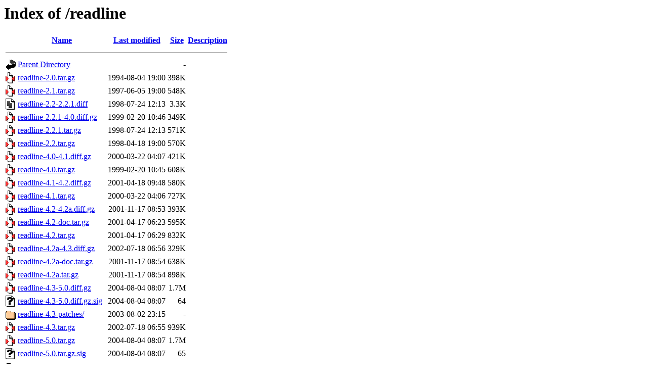

--- FILE ---
content_type: text/html;charset=UTF-8
request_url: https://gnu.inspire.net.nz/readline/
body_size: 23664
content:
<!DOCTYPE HTML PUBLIC "-//W3C//DTD HTML 3.2 Final//EN">
<html>
 <head>
  <title>Index of /readline</title>
 </head>
 <body>
<h1>Index of /readline</h1>
  <table>
   <tr><th valign="top"><img src="/icons/blank.gif" alt="[ICO]"></th><th><a href="?C=N;O=D">Name</a></th><th><a href="?C=M;O=A">Last modified</a></th><th><a href="?C=S;O=A">Size</a></th><th><a href="?C=D;O=A">Description</a></th></tr>
   <tr><th colspan="5"><hr></th></tr>
<tr><td valign="top"><img src="/icons/back.gif" alt="[PARENTDIR]"></td><td><a href="/">Parent Directory</a></td><td>&nbsp;</td><td align="right">  - </td><td>&nbsp;</td></tr>
<tr><td valign="top"><img src="/icons/compressed.gif" alt="[   ]"></td><td><a href="readline-2.0.tar.gz">readline-2.0.tar.gz</a></td><td align="right">1994-08-04 19:00  </td><td align="right">398K</td><td>&nbsp;</td></tr>
<tr><td valign="top"><img src="/icons/compressed.gif" alt="[   ]"></td><td><a href="readline-2.1.tar.gz">readline-2.1.tar.gz</a></td><td align="right">1997-06-05 19:00  </td><td align="right">548K</td><td>&nbsp;</td></tr>
<tr><td valign="top"><img src="/icons/text.gif" alt="[TXT]"></td><td><a href="readline-2.2-2.2.1.diff">readline-2.2-2.2.1.diff</a></td><td align="right">1998-07-24 12:13  </td><td align="right">3.3K</td><td>&nbsp;</td></tr>
<tr><td valign="top"><img src="/icons/compressed.gif" alt="[   ]"></td><td><a href="readline-2.2.1-4.0.diff.gz">readline-2.2.1-4.0.diff.gz</a></td><td align="right">1999-02-20 10:46  </td><td align="right">349K</td><td>&nbsp;</td></tr>
<tr><td valign="top"><img src="/icons/compressed.gif" alt="[   ]"></td><td><a href="readline-2.2.1.tar.gz">readline-2.2.1.tar.gz</a></td><td align="right">1998-07-24 12:13  </td><td align="right">571K</td><td>&nbsp;</td></tr>
<tr><td valign="top"><img src="/icons/compressed.gif" alt="[   ]"></td><td><a href="readline-2.2.tar.gz">readline-2.2.tar.gz</a></td><td align="right">1998-04-18 19:00  </td><td align="right">570K</td><td>&nbsp;</td></tr>
<tr><td valign="top"><img src="/icons/compressed.gif" alt="[   ]"></td><td><a href="readline-4.0-4.1.diff.gz">readline-4.0-4.1.diff.gz</a></td><td align="right">2000-03-22 04:07  </td><td align="right">421K</td><td>&nbsp;</td></tr>
<tr><td valign="top"><img src="/icons/compressed.gif" alt="[   ]"></td><td><a href="readline-4.0.tar.gz">readline-4.0.tar.gz</a></td><td align="right">1999-02-20 10:45  </td><td align="right">608K</td><td>&nbsp;</td></tr>
<tr><td valign="top"><img src="/icons/compressed.gif" alt="[   ]"></td><td><a href="readline-4.1-4.2.diff.gz">readline-4.1-4.2.diff.gz</a></td><td align="right">2001-04-18 09:48  </td><td align="right">580K</td><td>&nbsp;</td></tr>
<tr><td valign="top"><img src="/icons/compressed.gif" alt="[   ]"></td><td><a href="readline-4.1.tar.gz">readline-4.1.tar.gz</a></td><td align="right">2000-03-22 04:06  </td><td align="right">727K</td><td>&nbsp;</td></tr>
<tr><td valign="top"><img src="/icons/compressed.gif" alt="[   ]"></td><td><a href="readline-4.2-4.2a.diff.gz">readline-4.2-4.2a.diff.gz</a></td><td align="right">2001-11-17 08:53  </td><td align="right">393K</td><td>&nbsp;</td></tr>
<tr><td valign="top"><img src="/icons/compressed.gif" alt="[   ]"></td><td><a href="readline-4.2-doc.tar.gz">readline-4.2-doc.tar.gz</a></td><td align="right">2001-04-17 06:23  </td><td align="right">595K</td><td>&nbsp;</td></tr>
<tr><td valign="top"><img src="/icons/compressed.gif" alt="[   ]"></td><td><a href="readline-4.2.tar.gz">readline-4.2.tar.gz</a></td><td align="right">2001-04-17 06:29  </td><td align="right">832K</td><td>&nbsp;</td></tr>
<tr><td valign="top"><img src="/icons/compressed.gif" alt="[   ]"></td><td><a href="readline-4.2a-4.3.diff.gz">readline-4.2a-4.3.diff.gz</a></td><td align="right">2002-07-18 06:56  </td><td align="right">329K</td><td>&nbsp;</td></tr>
<tr><td valign="top"><img src="/icons/compressed.gif" alt="[   ]"></td><td><a href="readline-4.2a-doc.tar.gz">readline-4.2a-doc.tar.gz</a></td><td align="right">2001-11-17 08:54  </td><td align="right">638K</td><td>&nbsp;</td></tr>
<tr><td valign="top"><img src="/icons/compressed.gif" alt="[   ]"></td><td><a href="readline-4.2a.tar.gz">readline-4.2a.tar.gz</a></td><td align="right">2001-11-17 08:54  </td><td align="right">898K</td><td>&nbsp;</td></tr>
<tr><td valign="top"><img src="/icons/compressed.gif" alt="[   ]"></td><td><a href="readline-4.3-5.0.diff.gz">readline-4.3-5.0.diff.gz</a></td><td align="right">2004-08-04 08:07  </td><td align="right">1.7M</td><td>&nbsp;</td></tr>
<tr><td valign="top"><img src="/icons/unknown.gif" alt="[   ]"></td><td><a href="readline-4.3-5.0.diff.gz.sig">readline-4.3-5.0.diff.gz.sig</a></td><td align="right">2004-08-04 08:07  </td><td align="right"> 64 </td><td>&nbsp;</td></tr>
<tr><td valign="top"><img src="/icons/folder.gif" alt="[DIR]"></td><td><a href="readline-4.3-patches/">readline-4.3-patches/</a></td><td align="right">2003-08-02 23:15  </td><td align="right">  - </td><td>&nbsp;</td></tr>
<tr><td valign="top"><img src="/icons/compressed.gif" alt="[   ]"></td><td><a href="readline-4.3.tar.gz">readline-4.3.tar.gz</a></td><td align="right">2002-07-18 06:55  </td><td align="right">939K</td><td>&nbsp;</td></tr>
<tr><td valign="top"><img src="/icons/compressed.gif" alt="[   ]"></td><td><a href="readline-5.0.tar.gz">readline-5.0.tar.gz</a></td><td align="right">2004-08-04 08:07  </td><td align="right">1.7M</td><td>&nbsp;</td></tr>
<tr><td valign="top"><img src="/icons/unknown.gif" alt="[   ]"></td><td><a href="readline-5.0.tar.gz.sig">readline-5.0.tar.gz.sig</a></td><td align="right">2004-08-04 08:07  </td><td align="right"> 65 </td><td>&nbsp;</td></tr>
<tr><td valign="top"><img src="/icons/folder.gif" alt="[DIR]"></td><td><a href="readline-5.1-patches/">readline-5.1-patches/</a></td><td align="right">2006-03-17 03:20  </td><td align="right">  - </td><td>&nbsp;</td></tr>
<tr><td valign="top"><img src="/icons/compressed.gif" alt="[   ]"></td><td><a href="readline-5.1.tar.gz">readline-5.1.tar.gz</a></td><td align="right">2005-12-09 15:26  </td><td align="right">1.9M</td><td>&nbsp;</td></tr>
<tr><td valign="top"><img src="/icons/unknown.gif" alt="[   ]"></td><td><a href="readline-5.1.tar.gz.sig">readline-5.1.tar.gz.sig</a></td><td align="right">2005-12-09 15:26  </td><td align="right"> 65 </td><td>&nbsp;</td></tr>
<tr><td valign="top"><img src="/icons/folder.gif" alt="[DIR]"></td><td><a href="readline-5.2-patches/">readline-5.2-patches/</a></td><td align="right">2009-06-17 03:45  </td><td align="right">  - </td><td>&nbsp;</td></tr>
<tr><td valign="top"><img src="/icons/compressed.gif" alt="[   ]"></td><td><a href="readline-5.2.tar.gz">readline-5.2.tar.gz</a></td><td align="right">2006-10-12 05:12  </td><td align="right">1.9M</td><td>&nbsp;</td></tr>
<tr><td valign="top"><img src="/icons/unknown.gif" alt="[   ]"></td><td><a href="readline-5.2.tar.gz.sig">readline-5.2.tar.gz.sig</a></td><td align="right">2006-10-12 05:12  </td><td align="right"> 65 </td><td>&nbsp;</td></tr>
<tr><td valign="top"><img src="/icons/folder.gif" alt="[DIR]"></td><td><a href="readline-6.0-patches/">readline-6.0-patches/</a></td><td align="right">2010-01-20 11:10  </td><td align="right">  - </td><td>&nbsp;</td></tr>
<tr><td valign="top"><img src="/icons/compressed.gif" alt="[   ]"></td><td><a href="readline-6.0.tar.gz">readline-6.0.tar.gz</a></td><td align="right">2009-02-21 09:11  </td><td align="right">2.2M</td><td>&nbsp;</td></tr>
<tr><td valign="top"><img src="/icons/unknown.gif" alt="[   ]"></td><td><a href="readline-6.0.tar.gz.sig">readline-6.0.tar.gz.sig</a></td><td align="right">2009-02-21 09:11  </td><td align="right"> 65 </td><td>&nbsp;</td></tr>
<tr><td valign="top"><img src="/icons/folder.gif" alt="[DIR]"></td><td><a href="readline-6.1-patches/">readline-6.1-patches/</a></td><td align="right">2010-02-23 02:15  </td><td align="right">  - </td><td>&nbsp;</td></tr>
<tr><td valign="top"><img src="/icons/compressed.gif" alt="[   ]"></td><td><a href="readline-6.1.tar.gz">readline-6.1.tar.gz</a></td><td align="right">2010-01-01 15:51  </td><td align="right">2.2M</td><td>&nbsp;</td></tr>
<tr><td valign="top"><img src="/icons/unknown.gif" alt="[   ]"></td><td><a href="readline-6.1.tar.gz.sig">readline-6.1.tar.gz.sig</a></td><td align="right">2010-01-01 15:51  </td><td align="right"> 65 </td><td>&nbsp;</td></tr>
<tr><td valign="top"><img src="/icons/folder.gif" alt="[DIR]"></td><td><a href="readline-6.2-patches/">readline-6.2-patches/</a></td><td align="right">2013-11-20 03:45  </td><td align="right">  - </td><td>&nbsp;</td></tr>
<tr><td valign="top"><img src="/icons/compressed.gif" alt="[   ]"></td><td><a href="readline-6.2.tar.gz">readline-6.2.tar.gz</a></td><td align="right">2011-02-14 09:50  </td><td align="right">2.2M</td><td>&nbsp;</td></tr>
<tr><td valign="top"><img src="/icons/unknown.gif" alt="[   ]"></td><td><a href="readline-6.2.tar.gz.sig">readline-6.2.tar.gz.sig</a></td><td align="right">2011-02-14 09:50  </td><td align="right"> 65 </td><td>&nbsp;</td></tr>
<tr><td valign="top"><img src="/icons/folder.gif" alt="[DIR]"></td><td><a href="readline-6.3-patches/">readline-6.3-patches/</a></td><td align="right">2014-08-12 02:40  </td><td align="right">  - </td><td>&nbsp;</td></tr>
<tr><td valign="top"><img src="/icons/compressed.gif" alt="[   ]"></td><td><a href="readline-6.3.tar.gz">readline-6.3.tar.gz</a></td><td align="right">2014-02-27 03:26  </td><td align="right">2.4M</td><td>&nbsp;</td></tr>
<tr><td valign="top"><img src="/icons/unknown.gif" alt="[   ]"></td><td><a href="readline-6.3.tar.gz.sig">readline-6.3.tar.gz.sig</a></td><td align="right">2014-02-27 03:26  </td><td align="right"> 72 </td><td>&nbsp;</td></tr>
<tr><td valign="top"><img src="/icons/folder.gif" alt="[DIR]"></td><td><a href="readline-7.0-patches/">readline-7.0-patches/</a></td><td align="right">2018-06-02 01:45  </td><td align="right">  - </td><td>&nbsp;</td></tr>
<tr><td valign="top"><img src="/icons/compressed.gif" alt="[   ]"></td><td><a href="readline-7.0.tar.gz">readline-7.0.tar.gz</a></td><td align="right">2016-09-16 02:48  </td><td align="right">2.8M</td><td>&nbsp;</td></tr>
<tr><td valign="top"><img src="/icons/unknown.gif" alt="[   ]"></td><td><a href="readline-7.0.tar.gz.sig">readline-7.0.tar.gz.sig</a></td><td align="right">2016-09-16 02:48  </td><td align="right"> 72 </td><td>&nbsp;</td></tr>
<tr><td valign="top"><img src="/icons/compressed.gif" alt="[   ]"></td><td><a href="readline-8.0-alpha.tar.gz">readline-8.0-alpha.tar.gz</a></td><td align="right">2018-05-23 08:29  </td><td align="right">2.8M</td><td>&nbsp;</td></tr>
<tr><td valign="top"><img src="/icons/unknown.gif" alt="[   ]"></td><td><a href="readline-8.0-alpha.tar.gz.sig">readline-8.0-alpha.tar.gz.sig</a></td><td align="right">2018-05-23 08:29  </td><td align="right"> 95 </td><td>&nbsp;</td></tr>
<tr><td valign="top"><img src="/icons/compressed.gif" alt="[   ]"></td><td><a href="readline-8.0-beta.tar.gz">readline-8.0-beta.tar.gz</a></td><td align="right">2018-09-18 03:38  </td><td align="right">2.8M</td><td>&nbsp;</td></tr>
<tr><td valign="top"><img src="/icons/unknown.gif" alt="[   ]"></td><td><a href="readline-8.0-beta.tar.gz.sig">readline-8.0-beta.tar.gz.sig</a></td><td align="right">2018-09-18 03:38  </td><td align="right"> 95 </td><td>&nbsp;</td></tr>
<tr><td valign="top"><img src="/icons/compressed.gif" alt="[   ]"></td><td><a href="readline-8.0-beta2.tar.gz">readline-8.0-beta2.tar.gz</a></td><td align="right">2018-11-24 09:29  </td><td align="right">2.8M</td><td>&nbsp;</td></tr>
<tr><td valign="top"><img src="/icons/unknown.gif" alt="[   ]"></td><td><a href="readline-8.0-beta2.tar.gz.sig">readline-8.0-beta2.tar.gz.sig</a></td><td align="right">2018-11-24 09:29  </td><td align="right"> 95 </td><td>&nbsp;</td></tr>
<tr><td valign="top"><img src="/icons/folder.gif" alt="[DIR]"></td><td><a href="readline-8.0-patches/">readline-8.0-patches/</a></td><td align="right">2020-02-08 09:05  </td><td align="right">  - </td><td>&nbsp;</td></tr>
<tr><td valign="top"><img src="/icons/compressed.gif" alt="[   ]"></td><td><a href="readline-8.0-rc1.tar.gz">readline-8.0-rc1.tar.gz</a></td><td align="right">2018-12-21 05:34  </td><td align="right">2.8M</td><td>&nbsp;</td></tr>
<tr><td valign="top"><img src="/icons/unknown.gif" alt="[   ]"></td><td><a href="readline-8.0-rc1.tar.gz.sig">readline-8.0-rc1.tar.gz.sig</a></td><td align="right">2018-12-21 05:34  </td><td align="right"> 95 </td><td>&nbsp;</td></tr>
<tr><td valign="top"><img src="/icons/compressed.gif" alt="[   ]"></td><td><a href="readline-8.0.tar.gz">readline-8.0.tar.gz</a></td><td align="right">2019-01-08 03:13  </td><td align="right">2.8M</td><td>&nbsp;</td></tr>
<tr><td valign="top"><img src="/icons/unknown.gif" alt="[   ]"></td><td><a href="readline-8.0.tar.gz.sig">readline-8.0.tar.gz.sig</a></td><td align="right">2019-01-08 03:13  </td><td align="right"> 95 </td><td>&nbsp;</td></tr>
<tr><td valign="top"><img src="/icons/compressed.gif" alt="[   ]"></td><td><a href="readline-8.1-alpha.tar.gz">readline-8.1-alpha.tar.gz</a></td><td align="right">2020-06-17 02:11  </td><td align="right">2.8M</td><td>&nbsp;</td></tr>
<tr><td valign="top"><img src="/icons/unknown.gif" alt="[   ]"></td><td><a href="readline-8.1-alpha.tar.gz.sig">readline-8.1-alpha.tar.gz.sig</a></td><td align="right">2020-06-17 02:11  </td><td align="right"> 95 </td><td>&nbsp;</td></tr>
<tr><td valign="top"><img src="/icons/compressed.gif" alt="[   ]"></td><td><a href="readline-8.1-beta.tar.gz">readline-8.1-beta.tar.gz</a></td><td align="right">2020-09-10 07:14  </td><td align="right">2.9M</td><td>&nbsp;</td></tr>
<tr><td valign="top"><img src="/icons/unknown.gif" alt="[   ]"></td><td><a href="readline-8.1-beta.tar.gz.sig">readline-8.1-beta.tar.gz.sig</a></td><td align="right">2020-09-10 07:14  </td><td align="right"> 95 </td><td>&nbsp;</td></tr>
<tr><td valign="top"><img src="/icons/folder.gif" alt="[DIR]"></td><td><a href="readline-8.1-patches/">readline-8.1-patches/</a></td><td align="right">2022-01-06 04:44  </td><td align="right">  - </td><td>&nbsp;</td></tr>
<tr><td valign="top"><img src="/icons/compressed.gif" alt="[   ]"></td><td><a href="readline-8.1-rc1.tar.gz">readline-8.1-rc1.tar.gz</a></td><td align="right">2020-10-06 11:16  </td><td align="right">2.9M</td><td>&nbsp;</td></tr>
<tr><td valign="top"><img src="/icons/unknown.gif" alt="[   ]"></td><td><a href="readline-8.1-rc1.tar.gz.sig">readline-8.1-rc1.tar.gz.sig</a></td><td align="right">2020-10-06 11:16  </td><td align="right"> 95 </td><td>&nbsp;</td></tr>
<tr><td valign="top"><img src="/icons/compressed.gif" alt="[   ]"></td><td><a href="readline-8.1-rc2.tar.gz">readline-8.1-rc2.tar.gz</a></td><td align="right">2020-11-04 04:49  </td><td align="right">2.9M</td><td>&nbsp;</td></tr>
<tr><td valign="top"><img src="/icons/unknown.gif" alt="[   ]"></td><td><a href="readline-8.1-rc2.tar.gz.sig">readline-8.1-rc2.tar.gz.sig</a></td><td align="right">2020-11-04 08:33  </td><td align="right"> 95 </td><td>&nbsp;</td></tr>
<tr><td valign="top"><img src="/icons/compressed.gif" alt="[   ]"></td><td><a href="readline-8.1-rc3.tar.gz">readline-8.1-rc3.tar.gz</a></td><td align="right">2020-11-18 08:24  </td><td align="right">2.9M</td><td>&nbsp;</td></tr>
<tr><td valign="top"><img src="/icons/unknown.gif" alt="[   ]"></td><td><a href="readline-8.1-rc3.tar.gz.sig">readline-8.1-rc3.tar.gz.sig</a></td><td align="right">2020-11-18 08:24  </td><td align="right"> 95 </td><td>&nbsp;</td></tr>
<tr><td valign="top"><img src="/icons/compressed.gif" alt="[   ]"></td><td><a href="readline-8.1.2.tar.gz">readline-8.1.2.tar.gz</a></td><td align="right">2022-01-06 04:41  </td><td align="right">2.9M</td><td>&nbsp;</td></tr>
<tr><td valign="top"><img src="/icons/unknown.gif" alt="[   ]"></td><td><a href="readline-8.1.2.tar.gz.sig">readline-8.1.2.tar.gz.sig</a></td><td align="right">2022-01-06 04:41  </td><td align="right"> 95 </td><td>&nbsp;</td></tr>
<tr><td valign="top"><img src="/icons/compressed.gif" alt="[   ]"></td><td><a href="readline-8.1.tar.gz">readline-8.1.tar.gz</a></td><td align="right">2020-12-07 09:45  </td><td align="right">2.9M</td><td>&nbsp;</td></tr>
<tr><td valign="top"><img src="/icons/unknown.gif" alt="[   ]"></td><td><a href="readline-8.1.tar.gz.sig">readline-8.1.tar.gz.sig</a></td><td align="right">2020-12-07 09:45  </td><td align="right"> 95 </td><td>&nbsp;</td></tr>
<tr><td valign="top"><img src="/icons/compressed.gif" alt="[   ]"></td><td><a href="readline-8.2-alpha.tar.gz">readline-8.2-alpha.tar.gz</a></td><td align="right">2022-01-21 09:31  </td><td align="right">2.9M</td><td>&nbsp;</td></tr>
<tr><td valign="top"><img src="/icons/unknown.gif" alt="[   ]"></td><td><a href="readline-8.2-alpha.tar.gz.sig">readline-8.2-alpha.tar.gz.sig</a></td><td align="right">2022-01-21 09:31  </td><td align="right"> 95 </td><td>&nbsp;</td></tr>
<tr><td valign="top"><img src="/icons/compressed.gif" alt="[   ]"></td><td><a href="readline-8.2-beta.tar.gz">readline-8.2-beta.tar.gz</a></td><td align="right">2022-04-14 02:36  </td><td align="right">2.9M</td><td>&nbsp;</td></tr>
<tr><td valign="top"><img src="/icons/unknown.gif" alt="[   ]"></td><td><a href="readline-8.2-beta.tar.gz.sig">readline-8.2-beta.tar.gz.sig</a></td><td align="right">2022-04-14 02:36  </td><td align="right"> 95 </td><td>&nbsp;</td></tr>
<tr><td valign="top"><img src="/icons/folder.gif" alt="[DIR]"></td><td><a href="readline-8.2-patches/">readline-8.2-patches/</a></td><td align="right">2024-08-03 07:27  </td><td align="right">  - </td><td>&nbsp;</td></tr>
<tr><td valign="top"><img src="/icons/compressed.gif" alt="[   ]"></td><td><a href="readline-8.2-rc1.tar.gz">readline-8.2-rc1.tar.gz</a></td><td align="right">2022-06-18 01:48  </td><td align="right">2.9M</td><td>&nbsp;</td></tr>
<tr><td valign="top"><img src="/icons/unknown.gif" alt="[   ]"></td><td><a href="readline-8.2-rc1.tar.gz.sig">readline-8.2-rc1.tar.gz.sig</a></td><td align="right">2022-06-18 01:48  </td><td align="right"> 95 </td><td>&nbsp;</td></tr>
<tr><td valign="top"><img src="/icons/compressed.gif" alt="[   ]"></td><td><a href="readline-8.2-rc2.tar.gz">readline-8.2-rc2.tar.gz</a></td><td align="right">2022-07-26 05:11  </td><td align="right">2.9M</td><td>&nbsp;</td></tr>
<tr><td valign="top"><img src="/icons/unknown.gif" alt="[   ]"></td><td><a href="readline-8.2-rc2.tar.gz.sig">readline-8.2-rc2.tar.gz.sig</a></td><td align="right">2022-07-26 05:11  </td><td align="right"> 95 </td><td>&nbsp;</td></tr>
<tr><td valign="top"><img src="/icons/compressed.gif" alt="[   ]"></td><td><a href="readline-8.2-rc3.tar.gz">readline-8.2-rc3.tar.gz</a></td><td align="right">2022-08-27 02:56  </td><td align="right">2.9M</td><td>&nbsp;</td></tr>
<tr><td valign="top"><img src="/icons/unknown.gif" alt="[   ]"></td><td><a href="readline-8.2-rc3.tar.gz.sig">readline-8.2-rc3.tar.gz.sig</a></td><td align="right">2022-08-27 02:56  </td><td align="right"> 95 </td><td>&nbsp;</td></tr>
<tr><td valign="top"><img src="/icons/compressed.gif" alt="[   ]"></td><td><a href="readline-8.2-rc4.tar.gz">readline-8.2-rc4.tar.gz</a></td><td align="right">2022-09-10 08:37  </td><td align="right">2.9M</td><td>&nbsp;</td></tr>
<tr><td valign="top"><img src="/icons/unknown.gif" alt="[   ]"></td><td><a href="readline-8.2-rc4.tar.gz.sig">readline-8.2-rc4.tar.gz.sig</a></td><td align="right">2022-09-10 08:37  </td><td align="right"> 95 </td><td>&nbsp;</td></tr>
<tr><td valign="top"><img src="/icons/compressed.gif" alt="[   ]"></td><td><a href="readline-8.2.13.tar.gz">readline-8.2.13.tar.gz</a></td><td align="right">2024-08-03 07:25  </td><td align="right">2.9M</td><td>&nbsp;</td></tr>
<tr><td valign="top"><img src="/icons/unknown.gif" alt="[   ]"></td><td><a href="readline-8.2.13.tar.gz.sig">readline-8.2.13.tar.gz.sig</a></td><td align="right">2024-08-03 07:25  </td><td align="right"> 95 </td><td>&nbsp;</td></tr>
<tr><td valign="top"><img src="/icons/compressed.gif" alt="[   ]"></td><td><a href="readline-8.2.tar.gz">readline-8.2.tar.gz</a></td><td align="right">2022-09-27 04:46  </td><td align="right">2.9M</td><td>&nbsp;</td></tr>
<tr><td valign="top"><img src="/icons/unknown.gif" alt="[   ]"></td><td><a href="readline-8.2.tar.gz.sig">readline-8.2.tar.gz.sig</a></td><td align="right">2022-09-27 04:46  </td><td align="right"> 95 </td><td>&nbsp;</td></tr>
<tr><td valign="top"><img src="/icons/compressed.gif" alt="[   ]"></td><td><a href="readline-8.3-alpha.tar.gz">readline-8.3-alpha.tar.gz</a></td><td align="right">2024-04-23 02:03  </td><td align="right">2.9M</td><td>&nbsp;</td></tr>
<tr><td valign="top"><img src="/icons/unknown.gif" alt="[   ]"></td><td><a href="readline-8.3-alpha.tar.gz.sig">readline-8.3-alpha.tar.gz.sig</a></td><td align="right">2024-04-23 02:03  </td><td align="right"> 95 </td><td>&nbsp;</td></tr>
<tr><td valign="top"><img src="/icons/compressed.gif" alt="[   ]"></td><td><a href="readline-8.3-beta.tar.gz">readline-8.3-beta.tar.gz</a></td><td align="right">2024-12-18 04:09  </td><td align="right">3.3M</td><td>&nbsp;</td></tr>
<tr><td valign="top"><img src="/icons/unknown.gif" alt="[   ]"></td><td><a href="readline-8.3-beta.tar.gz.sig">readline-8.3-beta.tar.gz.sig</a></td><td align="right">2024-12-18 04:09  </td><td align="right"> 95 </td><td>&nbsp;</td></tr>
<tr><td valign="top"><img src="/icons/folder.gif" alt="[DIR]"></td><td><a href="readline-8.3-patches/">readline-8.3-patches/</a></td><td align="right">2025-12-11 05:19  </td><td align="right">  - </td><td>&nbsp;</td></tr>
<tr><td valign="top"><img src="/icons/compressed.gif" alt="[   ]"></td><td><a href="readline-8.3-rc1.tar.gz">readline-8.3-rc1.tar.gz</a></td><td align="right">2025-04-08 01:28  </td><td align="right">3.3M</td><td>&nbsp;</td></tr>
<tr><td valign="top"><img src="/icons/unknown.gif" alt="[   ]"></td><td><a href="readline-8.3-rc1.tar.gz.sig">readline-8.3-rc1.tar.gz.sig</a></td><td align="right">2025-04-08 01:28  </td><td align="right"> 95 </td><td>&nbsp;</td></tr>
<tr><td valign="top"><img src="/icons/compressed.gif" alt="[   ]"></td><td><a href="readline-8.3-rc2.tar.gz">readline-8.3-rc2.tar.gz</a></td><td align="right">2025-06-03 03:22  </td><td align="right">3.3M</td><td>&nbsp;</td></tr>
<tr><td valign="top"><img src="/icons/unknown.gif" alt="[   ]"></td><td><a href="readline-8.3-rc2.tar.gz.sig">readline-8.3-rc2.tar.gz.sig</a></td><td align="right">2025-06-03 03:22  </td><td align="right"> 95 </td><td>&nbsp;</td></tr>
<tr><td valign="top"><img src="/icons/compressed.gif" alt="[   ]"></td><td><a href="readline-8.3.tar.gz">readline-8.3.tar.gz</a></td><td align="right">2025-07-04 08:00  </td><td align="right">3.3M</td><td>&nbsp;</td></tr>
<tr><td valign="top"><img src="/icons/unknown.gif" alt="[   ]"></td><td><a href="readline-8.3.tar.gz.sig">readline-8.3.tar.gz.sig</a></td><td align="right">2025-07-04 08:00  </td><td align="right"> 95 </td><td>&nbsp;</td></tr>
<tr><td valign="top"><img src="/icons/compressed.gif" alt="[   ]"></td><td><a href="readline-doc-4.3.tar.gz">readline-doc-4.3.tar.gz</a></td><td align="right">2002-07-18 06:56  </td><td align="right">477K</td><td>&nbsp;</td></tr>
<tr><td valign="top"><img src="/icons/compressed.gif" alt="[   ]"></td><td><a href="readline-doc-5.0.tar.gz">readline-doc-5.0.tar.gz</a></td><td align="right">2004-08-04 08:07  </td><td align="right">1.2M</td><td>&nbsp;</td></tr>
<tr><td valign="top"><img src="/icons/unknown.gif" alt="[   ]"></td><td><a href="readline-doc-5.0.tar.gz.sig">readline-doc-5.0.tar.gz.sig</a></td><td align="right">2004-08-04 08:07  </td><td align="right"> 65 </td><td>&nbsp;</td></tr>
   <tr><th colspan="5"><hr></th></tr>
</table>
<address>Apache/2.4.65 (Debian) Server at gnu.inspire.net.nz Port 443</address>
</body></html>
